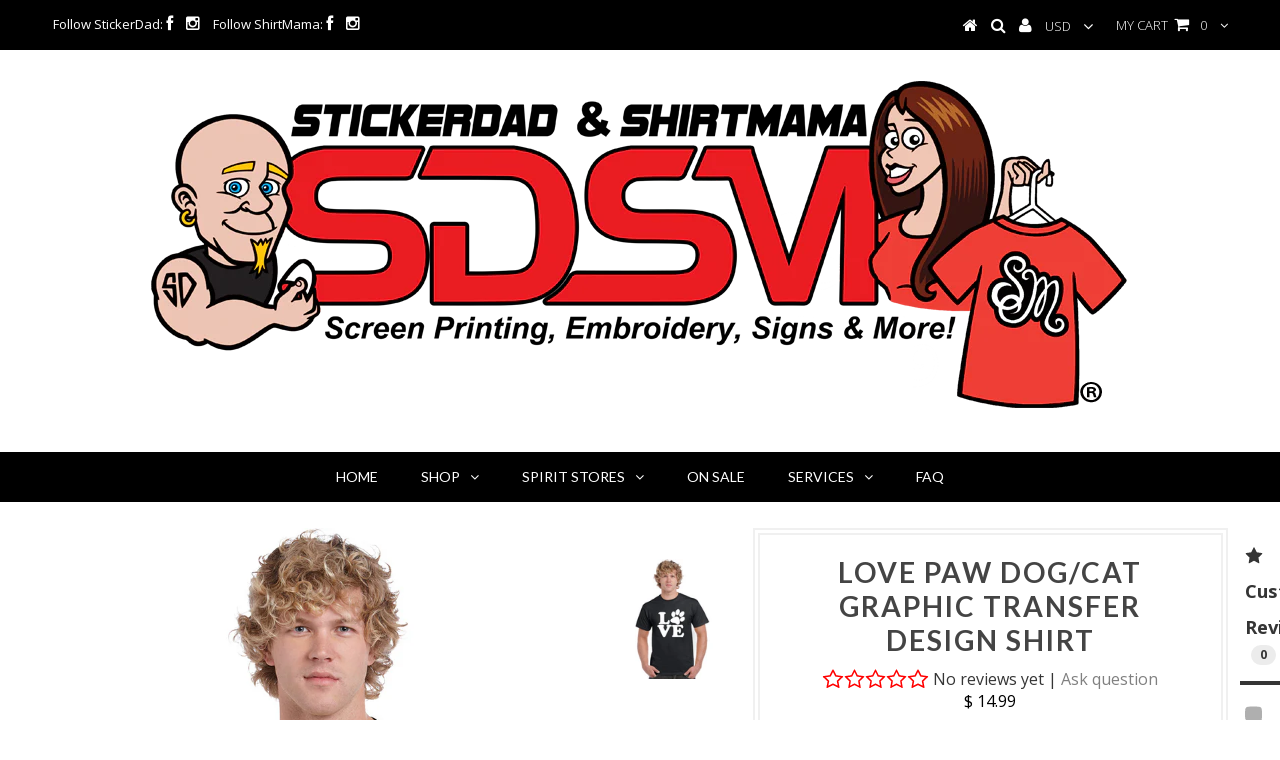

--- FILE ---
content_type: text/html; charset=utf-8
request_url: https://www.google.com/recaptcha/api2/anchor?ar=1&k=6LfYkxIUAAAAAA9TqFszdqNP4ucBqajkiPD0XY_j&co=aHR0cHM6Ly9zdGlja2VyZGFkLmNvbTo0NDM.&hl=en&v=PoyoqOPhxBO7pBk68S4YbpHZ&theme=light&size=normal&anchor-ms=20000&execute-ms=30000&cb=vitv96jvtmu2
body_size: 49363
content:
<!DOCTYPE HTML><html dir="ltr" lang="en"><head><meta http-equiv="Content-Type" content="text/html; charset=UTF-8">
<meta http-equiv="X-UA-Compatible" content="IE=edge">
<title>reCAPTCHA</title>
<style type="text/css">
/* cyrillic-ext */
@font-face {
  font-family: 'Roboto';
  font-style: normal;
  font-weight: 400;
  font-stretch: 100%;
  src: url(//fonts.gstatic.com/s/roboto/v48/KFO7CnqEu92Fr1ME7kSn66aGLdTylUAMa3GUBHMdazTgWw.woff2) format('woff2');
  unicode-range: U+0460-052F, U+1C80-1C8A, U+20B4, U+2DE0-2DFF, U+A640-A69F, U+FE2E-FE2F;
}
/* cyrillic */
@font-face {
  font-family: 'Roboto';
  font-style: normal;
  font-weight: 400;
  font-stretch: 100%;
  src: url(//fonts.gstatic.com/s/roboto/v48/KFO7CnqEu92Fr1ME7kSn66aGLdTylUAMa3iUBHMdazTgWw.woff2) format('woff2');
  unicode-range: U+0301, U+0400-045F, U+0490-0491, U+04B0-04B1, U+2116;
}
/* greek-ext */
@font-face {
  font-family: 'Roboto';
  font-style: normal;
  font-weight: 400;
  font-stretch: 100%;
  src: url(//fonts.gstatic.com/s/roboto/v48/KFO7CnqEu92Fr1ME7kSn66aGLdTylUAMa3CUBHMdazTgWw.woff2) format('woff2');
  unicode-range: U+1F00-1FFF;
}
/* greek */
@font-face {
  font-family: 'Roboto';
  font-style: normal;
  font-weight: 400;
  font-stretch: 100%;
  src: url(//fonts.gstatic.com/s/roboto/v48/KFO7CnqEu92Fr1ME7kSn66aGLdTylUAMa3-UBHMdazTgWw.woff2) format('woff2');
  unicode-range: U+0370-0377, U+037A-037F, U+0384-038A, U+038C, U+038E-03A1, U+03A3-03FF;
}
/* math */
@font-face {
  font-family: 'Roboto';
  font-style: normal;
  font-weight: 400;
  font-stretch: 100%;
  src: url(//fonts.gstatic.com/s/roboto/v48/KFO7CnqEu92Fr1ME7kSn66aGLdTylUAMawCUBHMdazTgWw.woff2) format('woff2');
  unicode-range: U+0302-0303, U+0305, U+0307-0308, U+0310, U+0312, U+0315, U+031A, U+0326-0327, U+032C, U+032F-0330, U+0332-0333, U+0338, U+033A, U+0346, U+034D, U+0391-03A1, U+03A3-03A9, U+03B1-03C9, U+03D1, U+03D5-03D6, U+03F0-03F1, U+03F4-03F5, U+2016-2017, U+2034-2038, U+203C, U+2040, U+2043, U+2047, U+2050, U+2057, U+205F, U+2070-2071, U+2074-208E, U+2090-209C, U+20D0-20DC, U+20E1, U+20E5-20EF, U+2100-2112, U+2114-2115, U+2117-2121, U+2123-214F, U+2190, U+2192, U+2194-21AE, U+21B0-21E5, U+21F1-21F2, U+21F4-2211, U+2213-2214, U+2216-22FF, U+2308-230B, U+2310, U+2319, U+231C-2321, U+2336-237A, U+237C, U+2395, U+239B-23B7, U+23D0, U+23DC-23E1, U+2474-2475, U+25AF, U+25B3, U+25B7, U+25BD, U+25C1, U+25CA, U+25CC, U+25FB, U+266D-266F, U+27C0-27FF, U+2900-2AFF, U+2B0E-2B11, U+2B30-2B4C, U+2BFE, U+3030, U+FF5B, U+FF5D, U+1D400-1D7FF, U+1EE00-1EEFF;
}
/* symbols */
@font-face {
  font-family: 'Roboto';
  font-style: normal;
  font-weight: 400;
  font-stretch: 100%;
  src: url(//fonts.gstatic.com/s/roboto/v48/KFO7CnqEu92Fr1ME7kSn66aGLdTylUAMaxKUBHMdazTgWw.woff2) format('woff2');
  unicode-range: U+0001-000C, U+000E-001F, U+007F-009F, U+20DD-20E0, U+20E2-20E4, U+2150-218F, U+2190, U+2192, U+2194-2199, U+21AF, U+21E6-21F0, U+21F3, U+2218-2219, U+2299, U+22C4-22C6, U+2300-243F, U+2440-244A, U+2460-24FF, U+25A0-27BF, U+2800-28FF, U+2921-2922, U+2981, U+29BF, U+29EB, U+2B00-2BFF, U+4DC0-4DFF, U+FFF9-FFFB, U+10140-1018E, U+10190-1019C, U+101A0, U+101D0-101FD, U+102E0-102FB, U+10E60-10E7E, U+1D2C0-1D2D3, U+1D2E0-1D37F, U+1F000-1F0FF, U+1F100-1F1AD, U+1F1E6-1F1FF, U+1F30D-1F30F, U+1F315, U+1F31C, U+1F31E, U+1F320-1F32C, U+1F336, U+1F378, U+1F37D, U+1F382, U+1F393-1F39F, U+1F3A7-1F3A8, U+1F3AC-1F3AF, U+1F3C2, U+1F3C4-1F3C6, U+1F3CA-1F3CE, U+1F3D4-1F3E0, U+1F3ED, U+1F3F1-1F3F3, U+1F3F5-1F3F7, U+1F408, U+1F415, U+1F41F, U+1F426, U+1F43F, U+1F441-1F442, U+1F444, U+1F446-1F449, U+1F44C-1F44E, U+1F453, U+1F46A, U+1F47D, U+1F4A3, U+1F4B0, U+1F4B3, U+1F4B9, U+1F4BB, U+1F4BF, U+1F4C8-1F4CB, U+1F4D6, U+1F4DA, U+1F4DF, U+1F4E3-1F4E6, U+1F4EA-1F4ED, U+1F4F7, U+1F4F9-1F4FB, U+1F4FD-1F4FE, U+1F503, U+1F507-1F50B, U+1F50D, U+1F512-1F513, U+1F53E-1F54A, U+1F54F-1F5FA, U+1F610, U+1F650-1F67F, U+1F687, U+1F68D, U+1F691, U+1F694, U+1F698, U+1F6AD, U+1F6B2, U+1F6B9-1F6BA, U+1F6BC, U+1F6C6-1F6CF, U+1F6D3-1F6D7, U+1F6E0-1F6EA, U+1F6F0-1F6F3, U+1F6F7-1F6FC, U+1F700-1F7FF, U+1F800-1F80B, U+1F810-1F847, U+1F850-1F859, U+1F860-1F887, U+1F890-1F8AD, U+1F8B0-1F8BB, U+1F8C0-1F8C1, U+1F900-1F90B, U+1F93B, U+1F946, U+1F984, U+1F996, U+1F9E9, U+1FA00-1FA6F, U+1FA70-1FA7C, U+1FA80-1FA89, U+1FA8F-1FAC6, U+1FACE-1FADC, U+1FADF-1FAE9, U+1FAF0-1FAF8, U+1FB00-1FBFF;
}
/* vietnamese */
@font-face {
  font-family: 'Roboto';
  font-style: normal;
  font-weight: 400;
  font-stretch: 100%;
  src: url(//fonts.gstatic.com/s/roboto/v48/KFO7CnqEu92Fr1ME7kSn66aGLdTylUAMa3OUBHMdazTgWw.woff2) format('woff2');
  unicode-range: U+0102-0103, U+0110-0111, U+0128-0129, U+0168-0169, U+01A0-01A1, U+01AF-01B0, U+0300-0301, U+0303-0304, U+0308-0309, U+0323, U+0329, U+1EA0-1EF9, U+20AB;
}
/* latin-ext */
@font-face {
  font-family: 'Roboto';
  font-style: normal;
  font-weight: 400;
  font-stretch: 100%;
  src: url(//fonts.gstatic.com/s/roboto/v48/KFO7CnqEu92Fr1ME7kSn66aGLdTylUAMa3KUBHMdazTgWw.woff2) format('woff2');
  unicode-range: U+0100-02BA, U+02BD-02C5, U+02C7-02CC, U+02CE-02D7, U+02DD-02FF, U+0304, U+0308, U+0329, U+1D00-1DBF, U+1E00-1E9F, U+1EF2-1EFF, U+2020, U+20A0-20AB, U+20AD-20C0, U+2113, U+2C60-2C7F, U+A720-A7FF;
}
/* latin */
@font-face {
  font-family: 'Roboto';
  font-style: normal;
  font-weight: 400;
  font-stretch: 100%;
  src: url(//fonts.gstatic.com/s/roboto/v48/KFO7CnqEu92Fr1ME7kSn66aGLdTylUAMa3yUBHMdazQ.woff2) format('woff2');
  unicode-range: U+0000-00FF, U+0131, U+0152-0153, U+02BB-02BC, U+02C6, U+02DA, U+02DC, U+0304, U+0308, U+0329, U+2000-206F, U+20AC, U+2122, U+2191, U+2193, U+2212, U+2215, U+FEFF, U+FFFD;
}
/* cyrillic-ext */
@font-face {
  font-family: 'Roboto';
  font-style: normal;
  font-weight: 500;
  font-stretch: 100%;
  src: url(//fonts.gstatic.com/s/roboto/v48/KFO7CnqEu92Fr1ME7kSn66aGLdTylUAMa3GUBHMdazTgWw.woff2) format('woff2');
  unicode-range: U+0460-052F, U+1C80-1C8A, U+20B4, U+2DE0-2DFF, U+A640-A69F, U+FE2E-FE2F;
}
/* cyrillic */
@font-face {
  font-family: 'Roboto';
  font-style: normal;
  font-weight: 500;
  font-stretch: 100%;
  src: url(//fonts.gstatic.com/s/roboto/v48/KFO7CnqEu92Fr1ME7kSn66aGLdTylUAMa3iUBHMdazTgWw.woff2) format('woff2');
  unicode-range: U+0301, U+0400-045F, U+0490-0491, U+04B0-04B1, U+2116;
}
/* greek-ext */
@font-face {
  font-family: 'Roboto';
  font-style: normal;
  font-weight: 500;
  font-stretch: 100%;
  src: url(//fonts.gstatic.com/s/roboto/v48/KFO7CnqEu92Fr1ME7kSn66aGLdTylUAMa3CUBHMdazTgWw.woff2) format('woff2');
  unicode-range: U+1F00-1FFF;
}
/* greek */
@font-face {
  font-family: 'Roboto';
  font-style: normal;
  font-weight: 500;
  font-stretch: 100%;
  src: url(//fonts.gstatic.com/s/roboto/v48/KFO7CnqEu92Fr1ME7kSn66aGLdTylUAMa3-UBHMdazTgWw.woff2) format('woff2');
  unicode-range: U+0370-0377, U+037A-037F, U+0384-038A, U+038C, U+038E-03A1, U+03A3-03FF;
}
/* math */
@font-face {
  font-family: 'Roboto';
  font-style: normal;
  font-weight: 500;
  font-stretch: 100%;
  src: url(//fonts.gstatic.com/s/roboto/v48/KFO7CnqEu92Fr1ME7kSn66aGLdTylUAMawCUBHMdazTgWw.woff2) format('woff2');
  unicode-range: U+0302-0303, U+0305, U+0307-0308, U+0310, U+0312, U+0315, U+031A, U+0326-0327, U+032C, U+032F-0330, U+0332-0333, U+0338, U+033A, U+0346, U+034D, U+0391-03A1, U+03A3-03A9, U+03B1-03C9, U+03D1, U+03D5-03D6, U+03F0-03F1, U+03F4-03F5, U+2016-2017, U+2034-2038, U+203C, U+2040, U+2043, U+2047, U+2050, U+2057, U+205F, U+2070-2071, U+2074-208E, U+2090-209C, U+20D0-20DC, U+20E1, U+20E5-20EF, U+2100-2112, U+2114-2115, U+2117-2121, U+2123-214F, U+2190, U+2192, U+2194-21AE, U+21B0-21E5, U+21F1-21F2, U+21F4-2211, U+2213-2214, U+2216-22FF, U+2308-230B, U+2310, U+2319, U+231C-2321, U+2336-237A, U+237C, U+2395, U+239B-23B7, U+23D0, U+23DC-23E1, U+2474-2475, U+25AF, U+25B3, U+25B7, U+25BD, U+25C1, U+25CA, U+25CC, U+25FB, U+266D-266F, U+27C0-27FF, U+2900-2AFF, U+2B0E-2B11, U+2B30-2B4C, U+2BFE, U+3030, U+FF5B, U+FF5D, U+1D400-1D7FF, U+1EE00-1EEFF;
}
/* symbols */
@font-face {
  font-family: 'Roboto';
  font-style: normal;
  font-weight: 500;
  font-stretch: 100%;
  src: url(//fonts.gstatic.com/s/roboto/v48/KFO7CnqEu92Fr1ME7kSn66aGLdTylUAMaxKUBHMdazTgWw.woff2) format('woff2');
  unicode-range: U+0001-000C, U+000E-001F, U+007F-009F, U+20DD-20E0, U+20E2-20E4, U+2150-218F, U+2190, U+2192, U+2194-2199, U+21AF, U+21E6-21F0, U+21F3, U+2218-2219, U+2299, U+22C4-22C6, U+2300-243F, U+2440-244A, U+2460-24FF, U+25A0-27BF, U+2800-28FF, U+2921-2922, U+2981, U+29BF, U+29EB, U+2B00-2BFF, U+4DC0-4DFF, U+FFF9-FFFB, U+10140-1018E, U+10190-1019C, U+101A0, U+101D0-101FD, U+102E0-102FB, U+10E60-10E7E, U+1D2C0-1D2D3, U+1D2E0-1D37F, U+1F000-1F0FF, U+1F100-1F1AD, U+1F1E6-1F1FF, U+1F30D-1F30F, U+1F315, U+1F31C, U+1F31E, U+1F320-1F32C, U+1F336, U+1F378, U+1F37D, U+1F382, U+1F393-1F39F, U+1F3A7-1F3A8, U+1F3AC-1F3AF, U+1F3C2, U+1F3C4-1F3C6, U+1F3CA-1F3CE, U+1F3D4-1F3E0, U+1F3ED, U+1F3F1-1F3F3, U+1F3F5-1F3F7, U+1F408, U+1F415, U+1F41F, U+1F426, U+1F43F, U+1F441-1F442, U+1F444, U+1F446-1F449, U+1F44C-1F44E, U+1F453, U+1F46A, U+1F47D, U+1F4A3, U+1F4B0, U+1F4B3, U+1F4B9, U+1F4BB, U+1F4BF, U+1F4C8-1F4CB, U+1F4D6, U+1F4DA, U+1F4DF, U+1F4E3-1F4E6, U+1F4EA-1F4ED, U+1F4F7, U+1F4F9-1F4FB, U+1F4FD-1F4FE, U+1F503, U+1F507-1F50B, U+1F50D, U+1F512-1F513, U+1F53E-1F54A, U+1F54F-1F5FA, U+1F610, U+1F650-1F67F, U+1F687, U+1F68D, U+1F691, U+1F694, U+1F698, U+1F6AD, U+1F6B2, U+1F6B9-1F6BA, U+1F6BC, U+1F6C6-1F6CF, U+1F6D3-1F6D7, U+1F6E0-1F6EA, U+1F6F0-1F6F3, U+1F6F7-1F6FC, U+1F700-1F7FF, U+1F800-1F80B, U+1F810-1F847, U+1F850-1F859, U+1F860-1F887, U+1F890-1F8AD, U+1F8B0-1F8BB, U+1F8C0-1F8C1, U+1F900-1F90B, U+1F93B, U+1F946, U+1F984, U+1F996, U+1F9E9, U+1FA00-1FA6F, U+1FA70-1FA7C, U+1FA80-1FA89, U+1FA8F-1FAC6, U+1FACE-1FADC, U+1FADF-1FAE9, U+1FAF0-1FAF8, U+1FB00-1FBFF;
}
/* vietnamese */
@font-face {
  font-family: 'Roboto';
  font-style: normal;
  font-weight: 500;
  font-stretch: 100%;
  src: url(//fonts.gstatic.com/s/roboto/v48/KFO7CnqEu92Fr1ME7kSn66aGLdTylUAMa3OUBHMdazTgWw.woff2) format('woff2');
  unicode-range: U+0102-0103, U+0110-0111, U+0128-0129, U+0168-0169, U+01A0-01A1, U+01AF-01B0, U+0300-0301, U+0303-0304, U+0308-0309, U+0323, U+0329, U+1EA0-1EF9, U+20AB;
}
/* latin-ext */
@font-face {
  font-family: 'Roboto';
  font-style: normal;
  font-weight: 500;
  font-stretch: 100%;
  src: url(//fonts.gstatic.com/s/roboto/v48/KFO7CnqEu92Fr1ME7kSn66aGLdTylUAMa3KUBHMdazTgWw.woff2) format('woff2');
  unicode-range: U+0100-02BA, U+02BD-02C5, U+02C7-02CC, U+02CE-02D7, U+02DD-02FF, U+0304, U+0308, U+0329, U+1D00-1DBF, U+1E00-1E9F, U+1EF2-1EFF, U+2020, U+20A0-20AB, U+20AD-20C0, U+2113, U+2C60-2C7F, U+A720-A7FF;
}
/* latin */
@font-face {
  font-family: 'Roboto';
  font-style: normal;
  font-weight: 500;
  font-stretch: 100%;
  src: url(//fonts.gstatic.com/s/roboto/v48/KFO7CnqEu92Fr1ME7kSn66aGLdTylUAMa3yUBHMdazQ.woff2) format('woff2');
  unicode-range: U+0000-00FF, U+0131, U+0152-0153, U+02BB-02BC, U+02C6, U+02DA, U+02DC, U+0304, U+0308, U+0329, U+2000-206F, U+20AC, U+2122, U+2191, U+2193, U+2212, U+2215, U+FEFF, U+FFFD;
}
/* cyrillic-ext */
@font-face {
  font-family: 'Roboto';
  font-style: normal;
  font-weight: 900;
  font-stretch: 100%;
  src: url(//fonts.gstatic.com/s/roboto/v48/KFO7CnqEu92Fr1ME7kSn66aGLdTylUAMa3GUBHMdazTgWw.woff2) format('woff2');
  unicode-range: U+0460-052F, U+1C80-1C8A, U+20B4, U+2DE0-2DFF, U+A640-A69F, U+FE2E-FE2F;
}
/* cyrillic */
@font-face {
  font-family: 'Roboto';
  font-style: normal;
  font-weight: 900;
  font-stretch: 100%;
  src: url(//fonts.gstatic.com/s/roboto/v48/KFO7CnqEu92Fr1ME7kSn66aGLdTylUAMa3iUBHMdazTgWw.woff2) format('woff2');
  unicode-range: U+0301, U+0400-045F, U+0490-0491, U+04B0-04B1, U+2116;
}
/* greek-ext */
@font-face {
  font-family: 'Roboto';
  font-style: normal;
  font-weight: 900;
  font-stretch: 100%;
  src: url(//fonts.gstatic.com/s/roboto/v48/KFO7CnqEu92Fr1ME7kSn66aGLdTylUAMa3CUBHMdazTgWw.woff2) format('woff2');
  unicode-range: U+1F00-1FFF;
}
/* greek */
@font-face {
  font-family: 'Roboto';
  font-style: normal;
  font-weight: 900;
  font-stretch: 100%;
  src: url(//fonts.gstatic.com/s/roboto/v48/KFO7CnqEu92Fr1ME7kSn66aGLdTylUAMa3-UBHMdazTgWw.woff2) format('woff2');
  unicode-range: U+0370-0377, U+037A-037F, U+0384-038A, U+038C, U+038E-03A1, U+03A3-03FF;
}
/* math */
@font-face {
  font-family: 'Roboto';
  font-style: normal;
  font-weight: 900;
  font-stretch: 100%;
  src: url(//fonts.gstatic.com/s/roboto/v48/KFO7CnqEu92Fr1ME7kSn66aGLdTylUAMawCUBHMdazTgWw.woff2) format('woff2');
  unicode-range: U+0302-0303, U+0305, U+0307-0308, U+0310, U+0312, U+0315, U+031A, U+0326-0327, U+032C, U+032F-0330, U+0332-0333, U+0338, U+033A, U+0346, U+034D, U+0391-03A1, U+03A3-03A9, U+03B1-03C9, U+03D1, U+03D5-03D6, U+03F0-03F1, U+03F4-03F5, U+2016-2017, U+2034-2038, U+203C, U+2040, U+2043, U+2047, U+2050, U+2057, U+205F, U+2070-2071, U+2074-208E, U+2090-209C, U+20D0-20DC, U+20E1, U+20E5-20EF, U+2100-2112, U+2114-2115, U+2117-2121, U+2123-214F, U+2190, U+2192, U+2194-21AE, U+21B0-21E5, U+21F1-21F2, U+21F4-2211, U+2213-2214, U+2216-22FF, U+2308-230B, U+2310, U+2319, U+231C-2321, U+2336-237A, U+237C, U+2395, U+239B-23B7, U+23D0, U+23DC-23E1, U+2474-2475, U+25AF, U+25B3, U+25B7, U+25BD, U+25C1, U+25CA, U+25CC, U+25FB, U+266D-266F, U+27C0-27FF, U+2900-2AFF, U+2B0E-2B11, U+2B30-2B4C, U+2BFE, U+3030, U+FF5B, U+FF5D, U+1D400-1D7FF, U+1EE00-1EEFF;
}
/* symbols */
@font-face {
  font-family: 'Roboto';
  font-style: normal;
  font-weight: 900;
  font-stretch: 100%;
  src: url(//fonts.gstatic.com/s/roboto/v48/KFO7CnqEu92Fr1ME7kSn66aGLdTylUAMaxKUBHMdazTgWw.woff2) format('woff2');
  unicode-range: U+0001-000C, U+000E-001F, U+007F-009F, U+20DD-20E0, U+20E2-20E4, U+2150-218F, U+2190, U+2192, U+2194-2199, U+21AF, U+21E6-21F0, U+21F3, U+2218-2219, U+2299, U+22C4-22C6, U+2300-243F, U+2440-244A, U+2460-24FF, U+25A0-27BF, U+2800-28FF, U+2921-2922, U+2981, U+29BF, U+29EB, U+2B00-2BFF, U+4DC0-4DFF, U+FFF9-FFFB, U+10140-1018E, U+10190-1019C, U+101A0, U+101D0-101FD, U+102E0-102FB, U+10E60-10E7E, U+1D2C0-1D2D3, U+1D2E0-1D37F, U+1F000-1F0FF, U+1F100-1F1AD, U+1F1E6-1F1FF, U+1F30D-1F30F, U+1F315, U+1F31C, U+1F31E, U+1F320-1F32C, U+1F336, U+1F378, U+1F37D, U+1F382, U+1F393-1F39F, U+1F3A7-1F3A8, U+1F3AC-1F3AF, U+1F3C2, U+1F3C4-1F3C6, U+1F3CA-1F3CE, U+1F3D4-1F3E0, U+1F3ED, U+1F3F1-1F3F3, U+1F3F5-1F3F7, U+1F408, U+1F415, U+1F41F, U+1F426, U+1F43F, U+1F441-1F442, U+1F444, U+1F446-1F449, U+1F44C-1F44E, U+1F453, U+1F46A, U+1F47D, U+1F4A3, U+1F4B0, U+1F4B3, U+1F4B9, U+1F4BB, U+1F4BF, U+1F4C8-1F4CB, U+1F4D6, U+1F4DA, U+1F4DF, U+1F4E3-1F4E6, U+1F4EA-1F4ED, U+1F4F7, U+1F4F9-1F4FB, U+1F4FD-1F4FE, U+1F503, U+1F507-1F50B, U+1F50D, U+1F512-1F513, U+1F53E-1F54A, U+1F54F-1F5FA, U+1F610, U+1F650-1F67F, U+1F687, U+1F68D, U+1F691, U+1F694, U+1F698, U+1F6AD, U+1F6B2, U+1F6B9-1F6BA, U+1F6BC, U+1F6C6-1F6CF, U+1F6D3-1F6D7, U+1F6E0-1F6EA, U+1F6F0-1F6F3, U+1F6F7-1F6FC, U+1F700-1F7FF, U+1F800-1F80B, U+1F810-1F847, U+1F850-1F859, U+1F860-1F887, U+1F890-1F8AD, U+1F8B0-1F8BB, U+1F8C0-1F8C1, U+1F900-1F90B, U+1F93B, U+1F946, U+1F984, U+1F996, U+1F9E9, U+1FA00-1FA6F, U+1FA70-1FA7C, U+1FA80-1FA89, U+1FA8F-1FAC6, U+1FACE-1FADC, U+1FADF-1FAE9, U+1FAF0-1FAF8, U+1FB00-1FBFF;
}
/* vietnamese */
@font-face {
  font-family: 'Roboto';
  font-style: normal;
  font-weight: 900;
  font-stretch: 100%;
  src: url(//fonts.gstatic.com/s/roboto/v48/KFO7CnqEu92Fr1ME7kSn66aGLdTylUAMa3OUBHMdazTgWw.woff2) format('woff2');
  unicode-range: U+0102-0103, U+0110-0111, U+0128-0129, U+0168-0169, U+01A0-01A1, U+01AF-01B0, U+0300-0301, U+0303-0304, U+0308-0309, U+0323, U+0329, U+1EA0-1EF9, U+20AB;
}
/* latin-ext */
@font-face {
  font-family: 'Roboto';
  font-style: normal;
  font-weight: 900;
  font-stretch: 100%;
  src: url(//fonts.gstatic.com/s/roboto/v48/KFO7CnqEu92Fr1ME7kSn66aGLdTylUAMa3KUBHMdazTgWw.woff2) format('woff2');
  unicode-range: U+0100-02BA, U+02BD-02C5, U+02C7-02CC, U+02CE-02D7, U+02DD-02FF, U+0304, U+0308, U+0329, U+1D00-1DBF, U+1E00-1E9F, U+1EF2-1EFF, U+2020, U+20A0-20AB, U+20AD-20C0, U+2113, U+2C60-2C7F, U+A720-A7FF;
}
/* latin */
@font-face {
  font-family: 'Roboto';
  font-style: normal;
  font-weight: 900;
  font-stretch: 100%;
  src: url(//fonts.gstatic.com/s/roboto/v48/KFO7CnqEu92Fr1ME7kSn66aGLdTylUAMa3yUBHMdazQ.woff2) format('woff2');
  unicode-range: U+0000-00FF, U+0131, U+0152-0153, U+02BB-02BC, U+02C6, U+02DA, U+02DC, U+0304, U+0308, U+0329, U+2000-206F, U+20AC, U+2122, U+2191, U+2193, U+2212, U+2215, U+FEFF, U+FFFD;
}

</style>
<link rel="stylesheet" type="text/css" href="https://www.gstatic.com/recaptcha/releases/PoyoqOPhxBO7pBk68S4YbpHZ/styles__ltr.css">
<script nonce="IpmK1s7mgqvNvHbPeLc91g" type="text/javascript">window['__recaptcha_api'] = 'https://www.google.com/recaptcha/api2/';</script>
<script type="text/javascript" src="https://www.gstatic.com/recaptcha/releases/PoyoqOPhxBO7pBk68S4YbpHZ/recaptcha__en.js" nonce="IpmK1s7mgqvNvHbPeLc91g">
      
    </script></head>
<body><div id="rc-anchor-alert" class="rc-anchor-alert"></div>
<input type="hidden" id="recaptcha-token" value="[base64]">
<script type="text/javascript" nonce="IpmK1s7mgqvNvHbPeLc91g">
      recaptcha.anchor.Main.init("[\x22ainput\x22,[\x22bgdata\x22,\x22\x22,\[base64]/[base64]/[base64]/[base64]/[base64]/UltsKytdPUU6KEU8MjA0OD9SW2wrK109RT4+NnwxOTI6KChFJjY0NTEyKT09NTUyOTYmJk0rMTxjLmxlbmd0aCYmKGMuY2hhckNvZGVBdChNKzEpJjY0NTEyKT09NTYzMjA/[base64]/[base64]/[base64]/[base64]/[base64]/[base64]/[base64]\x22,\[base64]\x22,\x22wq8iWcKIP3oJw4nDil/[base64]/DpFnCm1Q+WcOuw4MXwoNHwrJCYEfCusOLRmchLMKPTG4lwrATGlfCn8Kywr85U8OTwpA0woXDmcK4w4wNw6PCpwHCscOrwrMSw5zDisKcwrZCwqEvZsKAIcKXNgRLwrPDgMOJw6TDo2zDnAAhwqPDvHk0EMOKHk4+w4EfwpFzAwzDqkxaw7JSwp/CoMKNwpbCqk12M8KKw5vCvMKML8OaLcO5w5MWwqbCrMOxTcOVbcOPQMKGfjTCpQlEw57DvMKyw7bDtjrCncOww4NFEnzDmmNvw69AdkfCiRnDp8OmVFNIS8KHPcK+wo/[base64]/Cp23CgX/DnMOUI8Krw7LDoArDkMKASC7DvQR+w68TWcKswpTDpcOZA8O7wqHCuMK3PFHCnmnCnDnCpHvDlD0ww5AJbcOgSMKrw4o+ccKXwonCucKuw4c/[base64]/CuBNIwpjDjsOhwrtlw6oUBcOKwofDvMOaCEQKSx3Cngcnw4whwqZwN8Kow6fDlcO7w4YAw5wAfws5WVrClMOxFSjDt8OVacKCfxzCqcKqw6LDr8O/JMOJwroqazE+wrDDhMONDmXCl8OMw6zCu8OswrQ/GcK3S0cGDkRRIsOkVcKIdcOPeXzCnSfDkMOUw5VYawzDocO+w7jDqhNOUcOtwpd1w6MUw7I5wpnCu1MwbwPDjETCsMOOa8OtwoRRw5vDkMKrwr7ClcOqOEtcciDDonAbwr/[base64]/ClcOINsK7woDDiMKuaC3Cr8KOwqDDjUbCuCQTwo3DqiMmwoRRYS/DkMKqwrnCmxTCvC/CkcONwptrw4FJwrUGwqpdwobDv2xpFcOtb8Kyw6nCnn4sw5Q7wqB4N8OjwrHDjSvCncKSR8OObcKhw4bDi1fDvVVgwrTCsMKNw7wBwoM2wqvCp8OTcxvDp0hdOnfCtTTCswXCtjBAGR3Ct8KWDxh8wpbCpW7DvcONJ8KoFWVXVsOCScK6w4XCoTXCocKAC8K1w5/ChcKPw59gD0LCssKHw75RwoPDpcOlFsKILMOPw47DjcOMw4lrbMOEQMOGD8Ocw6ZBw69GRRxjARbClsKlGk/DuMORw51jw6zDocO5SGPDlXpzwr3CoAM/M25fLcK5fMKEbnFOw4HDgmBBw57DmDNECMKCclrCisK4w5U/wpdTw44Iw6vCs8KvwpjDiEDCtk9lw5xWQsOpXELDhcOPCcOqNSzDii8Mw5PCukbCv8ORw4/CjH9tNCbCscKOw4BFT8KlwqJpwrzDmD3DthULw6k7w7UOwr/DihBQw5AIK8KudSlUdA7DvsOdSCjCiMObwoZNwqV9w5fCq8OWw4UZWMO9w5oofBzDtMK0w4UTwo0PYMOmwqlzFcO9wpHCumvDpHzCi8OqwqlmVVwGw4x6V8KSeV8owrsoPMKGwqTChmRcHcKOYcK0UMKYOMOfGBXDun/DoMKsfMKOLE9Ew49VGA/Dm8KIwqE2f8K4PMKNw4PDljvCiSnDthp+AMKyKsKuwqjDiEbCtQ9HUizDoTI1w4VNw59cw4TChUbDocOucRXDh8OXwoJmEMKZwrnDklDCjMKowrwFw4xWccKwB8O3G8KFScKcMsOaIWnCmkbCp8O7w4nDmgzCgBEEw6s/Hl3Dq8KCw5DDscOSfWPDuDPDusKmw57Du3lIYcKSwpgKw5jDkwbCtcK7wrcNw6wUfX/CvjZmaGDDpsOvEsKnRsKmwr7CtSgwfcK1w5oxwrvDoFUxWMOTwogQwrXDnMKEw41UwqcIHQ0Sw50AD1HCusK5wqdOw6/DpAR7wrwzCXhSQnXDvVtFw6TCpsK1eMKaf8O/UQrCuMOlwrfDnsK5wqRGw5gYJyrCvBLDtT9HwojDrV0uAkDDk3c6ciUbw6DDqMKbw4law7vCjcOsKsOeNcK/[base64]/K8OZw5U9w7/DlMO5KG5OZMK4WcOkRsO1w4kwwr3DkMO5OsKrDcOGw5UocBtvw70AwrFtdx8zH13CjsKMa0LDusKDwpLDtzjDncK6w4/DljoXczYow4nDlcONKH8Uw5FVKS4MLBbClCI6wpXCisOaMkx9Z0wNw7zCiQjChBDCq8K5w5bDmC5mw5pgw7AwA8OGw7rDlFxnwp8iW3w/w4F1KcOlHkzDoS4aw6EHw5nCk1Q7Gh1cwrcFNsOMOVBcLcKbccKzNmFiw7/[base64]/V8OhwrXDjWNiSsOQw4FbwpjCpMO/[base64]/[base64]/[base64]/dcOAZ25qwozCoMKkGMK2ZcOCSCXDpgbCv8O/wpLDgMOsIRx6w6zDrcOswrxJw4jDg8OCwobDlsKFAFfDlg/CiHDDv1DCg8KgNEjDvFEdUsO8w78Ud8OpeMOmw4k2w7rDjVHDugM+w6bCp8OSw41NcsK4JhI0fMOCBH7DpCXChMO2diEcUMKOQX0uwq5QJknDvF8MEkPCv8OQwo4nS27CjWjCnFDDhhU6w49/w5fDgsKewqXCuMKww7jDsEnCmsO+O2XCj8OLCcKkwqIOE8KtSMO8w5Qsw6J4MBfDlVfDvHM8ccKvC3zCmD7DjFshWSxew61aw4hgw5k/w4PDuU3DtMOOw74QZMKrflrCrlUhwpnDosOienRTasOcGcO/Q3TDr8K9FyhPw7ICJMKkQcKVOUhDM8O/wo/Drn9ywrkJwqnClXXCkR/CizIqZHTDocOiwo/CscKZRnrCmMORYTooJVAOw7nCpsKibcKOHxLCuMK3AwllBz8tw6VKQcOKwoXDgsO/w5pLAsO4OmJNw4rChitGcsKqwq/CgkwtTjZ6w53DrcO2E8OBwq7CkiF9JcK4RW/DrE3DpHYFw6kIEsO3QMOUw4LCmj7ChHUFEMOrwoxrasOjw4TDm8KQwq5LAE8gwozCpsOnYC5KFRrDizBcXcOKa8OfPkVWw7fDnjXDt8K5a8OsW8K6MMOcSsKRCsOVwpZ/wqlNFjDDjj0ZFnvDrnrDuBMtw5AoEwxpRDcqFAzClsK9N8OICMK1w4XDuS3ChwbDt8OgwqXDiS95w7TCi8K+w68PJMKGW8OQwrXCvRDCpCXDsgolTsKARVPDgDB/BsKLw6wQw55WZMKSQmMjw4jCu2psby42w7HDrMKTCR/ChsOLwobDv8OOw6M7BVRNw4/[base64]/[base64]/CncKRw5s5w6JNM8K6w4/DhV/DhMOIw4V3w53DlcO5w4TCmyLDusOww79He8O2bXDCtMOBwpwkd2tqwptZQcOKw53CrSPDoMKPw67CtgzDp8OYaV/CsjLClDjDrydvPsKRO8KHYMKQS8Kgw5tofMKxT1VDwptSOMKbw5HDihQgPmB/K2Q9w5PDp8Kww7ItVcOUPhdKUhJ4dMKwIk1/CT5FAAlfwpATQMO2w68lwqTCu8OKw79RazpNHcKPw55Lw77DtcOyYMOHeMKmw6HCsMKDfAo4wqbDpMKUC8OGNMKsw6jClsKZw5xzZigmVsOyBgxWBgclw7XCg8OoKmlKFVhzHcO+wokVw7o/w54sw7l8w6bCp3FpV8Oxw69eB8O7w4zCmwoxw4fClG/Ck8KVNHfCjMONFgYCw70rw4t7w4pAX8Opc8OgP1fDs8K8CsKPXykQU8OrwrIVw6NYMMOqbHo3wp3CvGwwWsKoL1XCik/DoMKCw4TCrnhaQMKFNMKLHSLDv8OiMyTCv8OmFUTDksKKSmPClcOZBV/CrwzDgRvCpBTDmHDDrCY2wozCssOkQMKsw4Q+woZNwrnCuMKTOXxNIwdawpPDlsKqw5gYwq7Cm27CmRMJAVvCvMKxdTLDnsKjJmzDu8KBQX/DkxrDrMOUFwXCuAPCrsKbwqtwbMO6LX1Aw7NtwrvCgsKNw4xEQSwew7zDvcKcKMKWwozCk8OOwrh/wpxPbioYARDDiMKFdWbCnMOXwqPCrl/CihvCiMKzD8Kqw69Ew7bCgitzL1pVw4LClwXCm8Kiw7HCnTcKwplCwqJ0M8OBw5XDtMKDLsOkw40kw7Ryw4YUSVEnEwzCkA/DkHPDqcO3MMKSHjQgw7NpKsOHawd8w4bCvMOBY2PCqMKRH3hFVMODcMOWL3/DjWIXw7ZgM3zDkhc3DGbChsK+CsOXw6TDpEgiw7kyw54PwpXDo2Anw5/Dg8K9w6VkwoPDrsOBwqsbSsOhwoXDuzwCfcK/MMK5BgIIwqF9WyPDgMOibMKIw54Sa8KQfljDgVfCsMK7wozCkcKcwoh7OcKPdMKkworDvMKHw715w4bDlxbCt8O9woQvQi1GPxURwrjCqsKJTsKeWsKrMzHCgiPCrsKpw5YIwpkoAsO1BS95wrrDlsKNfCtCaz/DksK3O3fDhBJ5YsOwLMKIUQEFwqbDsMODwqvDijMbHsOcw43Cm8KYw58fwo9zw6l6w6LDlMOCdsK/ZsOVw4VOw50XAsKpMHsvw4rDqy4dw7DCoBcdwrXDkmHCn1kJw6PCr8O+wqAJNzbDisOHwoYBEcO3esKgw6gtP8ODdmYJaVXDhcKTQcOSHMOJMBFzCcO4dMK8ZFYiGD7Ds8OMw7RtQMObZnQUVkZ3w73CocOHUX7DtQXDngPDuCPCmMKBwogMLcO7woPCvy/[base64]/CkcK0wox5f8OoZRdvw4HCvcOZwrTCklcOBn0PO8KyK0LCrcKIag3DuMKYw4nDgMKQw6jCrMO3ScOdwrzDkMK5YcK5fMKEwpBKIn3Crydle8K/w7zDosO0X8Oad8ORw48QBEvCiCzDvB4fJiN+XBxfBwEVwrERw5AawoHCrcOiCsKQw7TDu1JKP2opd8KHdgTDgcKzw7PDksKUXFHCpMO0JlLDisKmICnDpgZZw5zCrVI/[base64]/Crk1JVMKJUsONPwnDuMOiw5dxGFLDkV8OZcKDw7XDisK1NMOKGMOgO8KXw4HCgV/CpBnDi8KgbcO4wod5wpvDhCFnaVXDlxbCvXNnVU14wp3Dh17CqsOFJSXCuMKLSsKEdcOmQzjCjcKKwpbCrsKwMD/CiEfDl24Uwp/CgsKMw4fCg8KwwqJxRR3Cs8Klw6hFNsOUw4HDkSbDiMOdwrfCk2NbT8KJwq8+DMKnwpLDrXF2FA3DgEs+w6LDv8KZw44JfzLCky93w5vCpm8hAkDDpElpQ8Owwo1/DMO+SyJowpHClsOww6fDn8OIw6rDvH7DtcODwrbCtG7CicO6wqnCrsKWw61+PGXDiMKCw5HDgcOcLjcYAEjDu8ODw4gUXcOBU8Ofw7BDWMKZw71pw4XCrsObw67CnMKHwofDkiDDiy/CnwPDm8O8a8OKTMOoV8Kuwo7Dt8O0c3PCihs0wrUCwpBGw7zChcKfwo9PwpLCl0MrSHIZwq0Sw7/[base64]/[base64]/ZMOUwrEGQxXDqkZqwoTDuS7DsknDlsOSbMOrTFvChRDCuB3Dk8Oaw4nCs8KVwqDDgQ8MwqbDkcKzG8Odwp53WsKgc8Kpw4YiJsKPwoFKecKfw7/CtT8WYDLCscOochdsw6MGwpjCuMOiJcOIwoIEw5/[base64]/DlkXDhEdfZMOzeGDDucK9wo8Bwq7CtcOawonCuAgnw6QZwqPCpG7CmStZPwtYG8Oyw4nDjcOjK8KkSMOVTMO7QiwDXzdPL8KrwqtnYBjDrcKswoTDoWEpw4PCvU5GBsKJaw/DjcK1w6HDv8OkVy9FM8KWamfClSo3wobCvcKTMsO2w7DDqxzCtjDDkWfDtC7ChMOyw5vDkcKWw4QhwoLCmU7Dl8KUCyxSwqQrwqHDssOkwqPCrMOAwqViwp3CtMKHEVXCs03Cvn9aPcOYcsObGWJXdy7DukV9w58bwrXDu243wpAXw7NLGBnDqMK+w5jChMOWR8K/F8OILwLCs27Ci2HCmMKjEmPCpcOBGR49wrvCgDfDiMOvwpHCn2/CshR+wp9gDsOXdkQ/wpknGC/CjMOlw48yw5IvUATDm3powrUEwoXDikHDnsKywol5djvDkx/DvMKCVMKaw7gow4YbPMOrw43ChUjDowfDrsOTOcOfSmzChxYZJMONE1ABw5rCksOZUFvDlcK4w4dMYBfDs8K/w5TCnsO0w5h0IEzDgAXCncO2DAVCSMOVBcOlw5TCs8KxFUpnwqlDw5DCmsOjZcKvUMKNwrMkSiPDiGFRT8Kfw4pYw43DmcOoasKawr3DtWZvA2LChsKtw7jCtTHDtcOCeMKCA8OvQBHDjsOIwp/[base64]/DiUTCj8KHw4XDrsKCd1sQOMKPwqTDqMOxbFzDiXzCqsKUWWHClMK/[base64]/[base64]/CnMKiwoDCu0TCjsOIIwpeasOkRMK7dgJofcOuBgzCj8KpLgkBw7knX1dkwq/CmMOJw47DgMOpbRRtwpclwrcNw5rDsgs/wqZdwrHCmsOlGcO1w7TCtwXCkcKBHUADdsKswozCpWYgOhHDmljDmx1gwq/DgMKnWBrDnBgQAsKpwpPDvmfCgMOvw4ZJw7xnLHJzFTpLwonCo8KVwo8aQW3DoBjDicOlw6zDn3LDscO4PxPDucK3PMKYbsK2wqfChSrClMK/w7rCmxbDrsOqw4HDjsO5w7oTw7U2QcO0SSjCosKtwp3Cjz3Ck8OLw7rDmglBMMOZw57DuCXCjELCocKcAxTDpzfCtsO5dmrClHhoQsKUwqDDlAktXBbCqcKEw5Y9fHI4wqPDuxjDvEJeKnlFw4/[base64]/DsEvDq8OuTsO3ekYjHsO+wppKDMKGcMOgwpIzRsKNw4fDqsO6woN/dlgaUEo/wovDoAQpHcKmWA7Dj8OCRQvDgjfCpsKzw7I5w5vCksK4wrc+X8K8w4s/wo7Ck2bCoMO1wrA1VsKcZQ/DhsOTaQRIwqdSVGzDiMKdw4/Dk8OWwosNdcKoGHsow6UXwolpw5rCkk4uG8OFw7/Dl8OJw53CncKowq/[base64]/w6h4EGbCrkU5wrXDnRZxeyxtw7nDkcKDwrFQDFrCoMOFw7RiTE8Kw5Uyw6VZHcK9UT/CgcOVwo3Ctj0BC8KRw7E+wpdAcsKrAcKBwrx6SHEpJcKBwpvCqgjCvw99wq90w4jCqsKyw7J5AW/[base64]/DlyvDgz0jWA16N2fCusOEcMKBZcKlDMOsbsOoZsOzDsO4w5DDhRkwRsKEMHg3w6TDnTPDksOrwpfCkhLDpi0Lw6kTwrXCimwqwp7CsMK5wpTDoU/Dp3rDkRrCpVUWw5fCvUoNG8KQXBXDpMOEA8Kiw5PChzQxU8KJZXPCn2TDoDMkw7Izw7vDsGHChWDDvQnDnUpvS8O0d8KDCsOKYFHClcOfwoxFw6nDs8OcwqDCvcOpwrXCp8OrwrjDtcOMw4cVdGF0SyzCv8KRFTgowo0hwr0/wpzChTPDt8OICkbCglLCrmjCllZHZnXDtBEVVC0YwocHwqo/ZwPDjcOsw7rDlsOZFylew6VwA8Kww709wpdEU8KKw5XCpihnw4gJw77DnDRHw4xswq3DgxvDvXzDqcO0w4jCnMKtN8OPwrXDsXUnwqsYwrhkw5drVsOHw7xgDlFsUwfDjWzDqcObw7jCpA/DvcKUBATDssKjw5LCqsOqw57CosK7wpEgwqQ+wqpIRxAIw505wrhWwqfCvw3Co3xAAyZzwpfDhhkuw7PDrMOAwo/DsDk3aMKiw5sgw73CucO/ZsOHaCnCkjrCmmXClCUBw7BowpDDjWdvT8OoLsKlWsOfw4pNJEZrFh/CscOFUmQJwq3Ckl3CnjfCqcOLTcODw60yw4Blwowiw5LCrRjChUNWegUaaFDCsy/CozjDkzhSH8OjwrRfw7fDiXrCocKGwr7Di8KaQkzCvsKlwocnwrbCrcK5wrYHW8OMWsOowozClMOcwq0yw74xJsKVwqPCoMO6LMKiw6l3MsKNwpJUZQDDrnbDi8Otd8KndMOXw6/DjxIkAcOXf8OWw75CwppdwrZJw51Cc8O0cGDDgX1lwp4yJFdEPFnCtsKUwqEAS8KRwr3DvcKWw6YGBD8EacO6w7B/woJAIRRZYxvCqsObEVLDl8K5woc/[base64]/CvxV6HEUUGhLDqcKNwrvCrXPCrcKzw7g1w6sowqEuI8OxwrB8w4IBw5fCin9ZecKWw6YUw48lwrfCrUcDN2HChsOhWSsNw7fCrsOWwqfCn3HDrMOAM24eHHsswqM5wrjDjznCqltCwpptUXrCp8KTasOEZ8K4wpzCs8KOw4TCshPDgWw1w6jDncKbwotAacK/FGLDtMOaUW/CphQPw6tHwqQ2LCXCgF1fw4zCscKywqkVw74nwqvCsxpZScKIw4ElwoRCw7QIdSjCkkHDtCRzw5TChsKzw4bCmX8LwqwxNBrDqR/DoMKiR8OYwr7DtzPCu8OuwrMtwoEAwpNkAFDCuQguJsOIwrsnRlfDs8KOwop/wq8lEsKxKMKOPRAQwpFOw74Sw6MJw5t5w4g/wqnDtsOWE8OqbcO5wo9hGMKTcsKTwo9VwoHCtcORw57DoUDDs8O9Yw0HKsK3wpDDq8OAOcONwqvCnh41w4IFw61LwoDDtGrDgcO4bMO2XcOiQsODAsKZJMO5w7rDs2zDu8KLwp7CvGLCnHLCjwjCsArDv8OxwqlzLcOhKcOAO8KOw4lmw49/woQGw6hjw4JEwq41BXdaHsOHwqU7w73ChTccJCsdwrLCrlsbw487w5wewoLClMOIw6/Diy9gwpc8KsKxY8O/T8KzU8KxSEXDkDFHdiVNwqXCpcK2VMOZNzrCk8KpRsOaw5p0wprCtkbCgcO9w4DCvzfCucKywp7DvF7DsErCt8OJw7jDo8KOOsKdPsOew75/[base64]/DpMOmwrM6w57CsVlvDMOcasK0CFgkwp9ywo/DrcK3fMOxwrsfw4MdcsK9w4YcbhV6JcKhLsKSw6XCtcOoKcKHQU3DjWhdNiYqdHRqw7HCjcOnDsOIFcO1w53CrRjCgW7CigR5w7hfwrPDizwmIw8/YMK+aUZmw5TClQDDrMK1w6IJwrbCncKFwpLClcKew7h9wp/CrlQLwpnCmMKlw7LCp8OJw6bDqR00woN0w5HDlcO0wovDm2vDlsOYwrFuSCwROlPDrldvdgvCsj/DnApjV8Kkwq/CrXTCvAJ3AMK5woR+UMKNBjfCqcKiwrlUBcOMeQbCjcORw7rDmsOewqzDjArChkkIFTYow6TDlsOSFcKIXV1TMcK5w5t/[base64]/wpAoG8OWCV1Ow7vCpMKnw7FNw50Pw70QR8OOw6vCn8OGGcOffidkwoTCuMOvw7vDp0LDii7DpsKFacO4Lmsiw6bCmcKRw4wABH96wprCokjCjMOYRsKhwoFgeBHDmhDCnE5vwqxqLBx7w6R5w63Dl8KdBi7CmQbCrcONThfCny/Dj8OKwp9bwqvDncOEJWTDq2EQPDvCtsK6wr3CvsKJwq5zBsOMXcK/wrl/KDA6X8OzwrwtwoBaLmsiNw0XZsKnw7YYZRQpVG3DuMOpI8OnwrvDi0PDv8KcWTvCtUzCjXxGaMOow68Xw5TCusK6wptPw4x6w4YSKUwRLTgOF3HCksKjasKNenM6KcOYwp48Z8Odwpx/ZcKkDzhuwqlrDMObwq/CrMO3BjdRwo5pw4fDhxDDucKMw6w9HXrCsMOgwrDCs3M3eMKpwovCjVbCkMKnwoosw5ILEm7CisKDw4rDh17CkMK/f8O7HlQpwqTCgGIaTH1DwoZaw5bDlMOnwoPDh8K5woDDvlXDhsKJw5IEwp4Vw5lUQcKzw5HDuB/CngvCn0BYR8K1H8KSCE4nw4w3fsOqwooJwqEdb8Kcw71Hw6xHW8O6w7tKAMOyM8Ojw6MXwpELCMOfwqBIRjxSbV1yw4gfJTTDg1JUw7rDpkHDscKNeD7CssKSwr7ChMOqwoA3wr1TIngaJSVrA8Odw6Y3Z30WwrdUWcK3wp/DlsK1NxjDh8K1w5x+AzjCqDY1wppXwrFgFcOEwr/DvywFGcOcw4kzwp7DkDzCkMOcKsK6E8O1O3rDlybCiMOEw5rCkxIIV8OYw5HCh8OnCUTDpcO6w40IwoXDncOBK8ONw6DDjMKjwpDCisO2w7TCpsOhVsOUw47DgW9fPVXCvsKPw4vDq8O0Ojg1E8KieF1hwrk/[base64]/QcK0GcKdbl8Twp/CgcOgD8KcRsKuPlgAw5PDqR4LC1VswpzCnE/DrcO1w5DChmvChsO9egvCoMKHT8KmwonDqAtGRcO8cMOHYMK7ScO9wqfCtgzCo8OVdiY+w6ExWMOGUV1AN8KVC8Kmw6LCo8OjwpXClcOgIsK2Zj93w43CjcKPw41CwpTDi2/CjcOuw4rCuArCnxjDuw8aw6fClBZHwoLCqkrDnUROwoHDgUTDqMO+VFnCpsOZwqd0dMKqCl01A8K9wrBiw4rCmsOqw63CpyosXMORw5fDg8KQwoJ7wosvX8KudEvDuDHDkcKJwpHCpsKXwohAw6bDs3/CohfCqcKgw5ljGmFdVXbConPCmx/[base64]/CtcO1wpfDrS9aw4h6w6bDv8KmwrLCtVnCgsOvwqAmwpbCocK+Q8KbJTs2w6wJC8KVW8KdbSBgVMOnwojCrynCmVJQw74SHsK/w63CnMOEw7JObsORw7vCu0zCnkIcY2o6w5EkBEHCscO+w4xkaWtjfkVewo1Ow5BDP8K2AWsEwpk7w6ZfZhrDo8OjwrFiw5jChGNIQMODSSN5WMOMwo/DvMO8CcKFGMK5b8Knw7UJMUpMw4hlEWHCjzvDocKjw6wbwr02wrkKLFLDrMKFWwoxwrrDtMKSwosKwonDicKZw5thY114w5kDw5fChMK+dsOHwpJ/csKBw5VLJMO1w7xKKm/Cp0TCq33DgsK8W8Ofw5LDuh5cw5M9w70xwqFCw5xlw4Ztwp8FwpjCpR3CqhrDhgTDhHhjwoh1S8KSw4FzbCseByZYw6VbwoQnwrzCuWpINsKCXsK0BsOXw47DiidKMMO9w7/Cs8KKw4vClMKRw4jDuWVtwqsBDBTCucK6w7RhKcKNR3dJwq0hd8Oewq7CkCE1w7TCuGvDsMOcw7cbOB/DiMKZwokdQTvDtsKOBsKOZMKww58sw4swLDTDm8KhfcOLfMORb3vDkwtrw4HCm8O1SljCoGXCjQtkw7XChzRBJMO4J8OGwrnCkwQrwrXDlWXDjVnCpSfDkXfCsTrDr8KNwowte8KaZj3DnDjCpcOHdcKPXHDDk2PCvz/[base64]/[base64]/wrYTYhxsw5XDssO/GkUVHsOzw6A/wobCg8OnM8Kuw4kFwocHTBQWw6pxw4I/MDZRw7oUwrzCp8OewozCq8OrKUbDhFvCvMOKw7UDw4xew4BDwp0Rw6hiw6jDg8K5XsORMMKxTD0UwrLDp8OAw53CjsOJw6Mgw63ClsKkfTsuacKeDcOWQBQpwp3ChcOVLsO0UAo6w5PDvX/CjWByN8KOZmpVwqDCicOYw6jDrwAowoclwpzCqyTCnCHCt8OvwofCrgVeasKQwrvCiSjCtQU5w4NVwr7DqcOOJAlKw4ItwoLDssOcw59oLUjDt8OeHsOJEsKLSUYqVGY+E8OPw7g/KgzCl8KMQMKcasKUwqTCisOxwoRwNcK1E8KhYHdAUMO6b8OBSMO/[base64]/w5PCmQXDqsKAC8OGwp83BsOBXU3DpcKKwo7DkEbDm1hKwrp+Vl0lc0MNwoAfwqHCn0h4OsKnw7ZUf8Ohw6/CpcOTwpjDiwxCwoh1w6gow5dISxzDs3UMCcKAwrnDqirChjFND0PCo8OWGMOiwpvDhFDCgGROwoYxwrrCl3PDmBPChMKcMsOuwpV3An/Ci8OgOcKGd8Kgc8O3fsOTQMKTw43Cqkd2w6NPUG0rw4p3wpQAcHF5CsKrD8OKw5zDvMKcEVHClBQYfCTDlE7DrV/CrMK/P8OKcXHDtThvV8OBwonDp8KXw582dFk+wrAQVXnCgXB6w4wEwqh6w7vCuUHDtsKMw5/Ds1fCvH4Aw5LClcKie8OyS3/CpMObwrszwpHCpjNSF8KWQsOuwrcjwq0uwp8vKcKFZgFLwr3CvsKyw4fCkG/[base64]/DmMOVaWPCniPCglPCmMOiwpMrQCnCgcOuw7pBw5HDo0ooCcO4w5lJNEbDjSFIwqnCt8KdMMKxacKDwoIxdsOxw7PDh8O6w71kTsOLw4DCmyw/[base64]/QMOLNgwaFcO2wpDDgsKdwrrCmH7DkcOLNcK0w7zDlsKVT8KfF8KOw5RTH08mw4vClnnCrcOaX2rDr1XCuUJrw4TCumxhfcKcwoLChnnDvzVlw5oiwojCiEvCv0HDoHDDl8K9GMOew45JYcOeOWDDusOfw43Dg3YGYcO/woXDvy3CoXNBIcK0bGjDmcOJfBrCpSHDh8K/[base64]/w6DCuhQ0w4AsWRRxwoUkPlnCvSPCocOiUg9yWMOGLcO7wqMNwrbCv8OwenFXw5nCjEtQw5kDI8OATxM+Yy0kRMOww57DlcOjwrTCscOlw49Dwqp3YiDDl8OGQUrClzFhwr5TU8KGwrvCjcKdwobDlcOhw40twp43w7bDiMKdEMKEwpzDqXh8USrCrsKYw4l/w7UIw4k7wqnCiGIJXCIeBnwVbMOEI8O+EcKPwoPCucKrQ8O8w5IfwoNbw5koaALCtA4VaAXCk03CvMKNw7vCq15JX8Obw6jClcKNZsK3w6vCoH9bw7/[base64]/DDFKwplwfU7Djk7DgWE7KnpTPMKMfMKdwpPCtEwSESvDhsKawpnDoHXDscKVw5vDkANMw5AaX8O2NVx1M8OZLcOZwqXCoifCgH4fJ1PDiMKYNU95bQZRw7XDmsOrHMOsw7EZw6clCGh1UMKiQMKJwqjDgMOaNcKLwr88wpbDlRDDq8Oqw7LDunM/w5k5w7LDscKTK3cFOMOyLsKsV8OiwpR2w50EBQfDlFoOUcKXwoEdw4/DtSjDulDDmRHDocOewpnCocKjOi88KsOFw6nDr8OzwozCvsOqMz/[base64]/[base64]/[base64]/DsGM0w4jDjkQRwqpew5/DvkJrwqgXwpvDk8ObazLCtGLCmyPDtV4aw4zCiVLDgjvCtl7CucKywpbCqHIzLMOnwonDiCFwwoTDvgLCqgfDvcKqXMKpYWzCgsOsw6vDtnjDshwywoVMwpTDqMKTKsKtQcKTW8KFwqtCw5szwo0WwrMOw57DiW/Dq8O6wojDpMKZwofDl8KvwosReS/DuiNowq4AM8O7wrFjVcOLRzNJwokkwpNswoDDuWbCnynDgHPCp0kKVl14asOvIDXClcK1w7l0BMOtWcKRw6zCk2TCgsO5VsOxw5siwpk7QQIAw5JuwqwyOsOvXcOpSXpIwo7DpcOlwoHClMOJB8Otw7rDnsOicMK3GFbDgyjDukjCrGrDt8OowqXDicObw4/CgCJEYAsocMKkw5rCqgkLwpBOZAHDjDTDo8Owwo/CpRvDs3jDp8KVwrvDvsK9w4zDhnoSC8K4EsK2BTDDlQTDolHDtcOGRS/CkgFMwoINw5/CucOvJ1NBwpc5w6XCnj7DoVbDuQjDrcOPWRzCg1E1HGtxw6tCw7rCi8Oucj5Fw5t8Q0wleHU2HX/DgsKMwq3Cs37CuUhsEU9fwrXDgUDDnSDCjMKAKVnDvMKpQAfCgsK6KS8rITdQKk99NmrCripxwp99wrYHMsOBX8KTwqTDkRhAFcOxREPCm8O+wpDDiMO1w5zCgsOHw4/Dg13CrsKZZ8OAwqBCw4LCqVXDumfDvXgkw5FrX8ObEynDp8KjwrYWeMKpQh/CtgcfwqTDs8OMQ8OywqByOsO6wrwDf8OOw7cnCMKGNsO0WSJJwq7Cv33DqcKRCcOwwrPChMO5wq5Tw6/CjXDCucO0w4LCu1jDmMKqw7BZwoLDu0kFw6lTHHbDk8KhwrvDpQ8aYsOoYsKmNlxYLULCi8K5w7zChsKuwphJwonDhsOMYWUUw73CtznDnsKYwo97IcKgwo/DmMK9BzzDscKaQXrCihEEwr/CuwEEw7ATwo0ow7B/w6/CnsOIRMKDw4NfNjUvXcOyw5tpwo8JJThNBgTDg1PCr0xFw4LDhQ9MFGcnwohCw5jCrcOSKsKSw4rCqMKMAcOdFcOcwpNGw5bCvU8ewqpdwqwtPsOYw4nCuMOHTV/Cv8Ogwr9DMMObw6HClcObJ8OXwq9pTQjDjFo6w5zDlgnDisO8O8KbBR5/w4TCtSA8wo5AScK0NnvDqcK/[base64]/CvcOawqnDo3zDpsKTwq9+w7zDrcOnDcKRw7wqw4PDvMO3TMKzLMKCw4bCtkPCjcOEZ8Kvw7dbw7dYRMOOw5odwpYCw4zDvVPDlULDqCpLRMK5EcKvdcKSw5A8G0gHJsK3SHTCtjt4F8KgwqdAPx0zwpfDsW3DtMK2eMO6woDDr3LDncOXwq7CpVgMw7/ColHDrcOlw5ZeTsKfGsO+w6/ClUhzFMKZw4E1C8O/[base64]/wrMXwpHCrsKPGwzCi8KXwrxdCCfCqR9Zw7XDhgjDk8KnFMKiZMORV8OIIyTCm2M5FMK0bsKdw6nCnnROb8Obw7oxRQrCncOVw5XDlsOsLBJPwpjCtgzDsAEtw6ASw7l/[base64]/DgcKDwqsewrQ+f8Ovw5UpVi3Clh9Tw55wwojCgHLDqz0Nwp7DkTPCtg/Do8O8w6k8KyU9w6wnFcKAfMODw4fDlF/CoT3DiTbDtsOUw6rDg8KOJ8O3VsOCw6hXw446PWYUVcO6IsKEw4gXJg1pKHx4OcOxNXZZagzDgsKFwqIgwokPKirDusOYXMO5D8Krw4LDj8KMVghsw6jDsSNUwo4FL8KhUsKKwonDtyDCqsO4UMO5w7IbTljDncOFw6Zlw7wJw6HCn8OeRsK2cSNsQsKgw6/Cm8O9wqovLsOWw7nDi8KiRVlMZMKww74rwrEgaMOuw4cDw4wRBcOJw4ELwotKJcO+wotpw7DDoyjDvnjCucK2w6IAwonDrCrDi35BfMKowqFqwrLCvcKsw4vCgnnCk8OVw6B/[base64]/[base64]/[base64]/[base64]/MsOsdsKsworDoCnCrsKEN8KMWm52w6bDicKAwo0vBMKqwoTCnj7DqsOVNcKHwoYvw7jCiMOEw7/CuREMwpctwonDocK5PMKkw4bDvMKTVsOCawRnwr8awotdwrrCixjCp8OsAQs6w5DCnMK6XSg7w47CqsOVwoM8wr/DtcKFw4nDt105fkrDhVQ+wqvDoMKhFCDCscKNeMKrQMKlwpbCnBE0wpTCl1wAK2nDu8KwT3pbSit9woICw5V4CsOVKcKWU3geF1TCq8KqUjNwwpQDw6o3N8KLQwA6wqnDl39Gw4vCniF/[base64]/DrMOKSV1seUI1w6R8f8Kdw4laVW3CqcK8wrfDiFwPQ8KwOsKjw6Ejw6pDWcKOC2bDpTIfU8Olw7h5w444bHM7wp0/SXXCgDLCncK6w6BJVsKNekPDg8OCwpbCpS3Cm8Obw7TCgMKgfMORIkvCqsKOwqjChhFaV0fDpzPDgCXCpsOlVARyAsKkEsORa2hiOmwhw6xvOhTCmVJZP1F7fMO4eS3Ct8OQwr/DgXcqMMODFC/ChTjCg8KofEgCwph7FCLCrERiwqjDsEnCl8OTBj3Cu8KewpkCFcKsHcO0ZDHCl2IGw5nDtDvCk8KXw4vDosKeZ38wwpZ/w5oVDcOBKMOswpDDv0Acw6TCtG1Tw5PChBnDuVozwrA3TsO5cMKdwqATPxHDlxAYGMKbHjXCv8KSw5ZFwpdMw6h+wr3Dj8KSwpPCgFvDmEJsAsOGb3NmeWrDk1lMwqzCp1DCscKKMR0lw44VeGlmw7PCtMK0GBvCm2c/d8OUd8KpBMKCNcKhw4pyw6bCni84ZmHCgHvDsyTCt2VJXMO/w7RoNMO8OW0bwonDtsKTA3lXWcOVCMK7worCpA/[base64]/[base64]/CpkPDvwnDt8KFw4lVRsOTwoHDlMOUL8OGw5DDlsOMw7dVwoHDv8K0JREvw6LDulY0QBXCocOrOsOBKSsWYsKSEsKaZmIrw5knQTzCtTvDu1PCm8KjNsOJAMK7w6x7XmJCw51/D8ODXQgsUw/CjcOKw70uMUJvwrhdwpDDhT7DpMOYw7bDv0AcEA49enQPw6xJwrlYw4khJcOKVsOuU8KsGX45KGXCmyEDdsOEfQ8kwofCtVZxwqTDvBXCvjXDscOPwqHCsMODZ8KUd8OsaWzDsFfDpsOGw4DCiMOhHD3CusKvVcK7wrfCsx3CrMKiEcKQDHYuZCYzVMKLwq/Clg7CrMO2DcKjw5vCpjLCkMOkwoNrwoh3w4E8EsK0BTjDgsK8w7vCksOlw7YDw7k9KR7CqGQTX8OIw67DrWXDgsOGfMOFacKIwol/[base64]/DtMOecMOhXzkBSjbCsh9/[base64]/[base64]/DpjDDhsK6MsOFBcKrw59gDsOEVcKFw5d8wrrDqlcjwpgtMcKHw4PDh8OZGMOsJMOTOQvDu8OMHcOgw7hCw5NOG3sZU8K4wq/DuW7DikbCjHjDqMOSwrlqw7JwwofCml11C3tww7hLdAvCjxhabD/ChVPCjkhWGzRUCl3CmcO9IcOnWMO8w4TDthTDm8KYOMOmw6dMP8OZR03Cv8O6OGRpPMOFFRTDpcOEXTHCs8Kjw6HDjcKnAsKiOcObekY7GTbDlsKbHRzChcK9wr/[base64]/CoxHDlQISIcKcw5nDgMO/[base64]/Cu0Vvwos2w5x0w7vDlizDkQDDncKwNHcBw6HDnMOkw4DCgBnCl8OkWsOuw7tqwr1SfgYvdsKuwrPChsOWwrrCusOxI8OzdE7CjwRjw6PCvMKgZcO1wolkw5kFYcOJwoMhXiPCn8Kvwql/E8OEIhDCp8KMUSJpKGMJTDvCim8ibXXCrMKjV35PYsKcZ8Ozw5nDuXfDtMKKwrM8w6XCmxbCq8KsFG/Dk8ODRcKVBErDh2TDqm5ZwqAsw7JnwonDkUTDisKjflTCnMOtA3fDo3TCjn14wo3DhCsIw5kpw47Ck1gkwrIncsKNKsOTwoHDtBFGw7vDksOjIcKiwq90w78+worDuhQWbAzCsTHDrcKlw7vDlVfDrXQrNDQuHMO8wqsxw57DlcKRwqnConLCiytXwpM/SMOhw6fDp8Owwp3CizkIw4EEbMKrw7TCqsOjTCNiw5oxd8OJdMKxwq8VIRLChVk5w57DisKjU31SeC/CmMOJDcOowojDjMKxIsKRw50KCMOpdBTDhFnDsMK1FMOow4DDnsK3wqhpXgkSw6IUWSHDicKxw416Om3DjBXCvMK/wq92WXEvw5LCtScKwoEwOw3DoMOLwpXCgmYSw7hvwqDDvy7Drxk9w4/Dow3CmsKew7QXFcKpwqfDjnfCl1fDisKkwqYtUVo/w4gNwrMVdsOrHMOPwp/CqxjCv2bCn8KDFD9vcsK0wovCrMO5wrLDh8KiIz44Fx3DlwfDgcK/B1MHZcOrW8Oxw5zDmMO+IMKFw6QvR8KXwoVnHsOSw5/[base64]/CqUDDpQ\\u003d\\u003d\x22],null,[\x22conf\x22,null,\x226LfYkxIUAAAAAA9TqFszdqNP4ucBqajkiPD0XY_j\x22,0,null,null,null,0,[21,125,63,73,95,87,41,43,42,83,102,105,109,121],[1017145,565],0,null,null,null,null,0,null,0,1,700,1,null,0,\[base64]/76lBhnEnQkZnOKMAhnM8xEZ\x22,0,0,null,null,1,null,0,1,null,null,null,0],\x22https://stickerdad.com:443\x22,null,[1,1,1],null,null,null,0,3600,[\x22https://www.google.com/intl/en/policies/privacy/\x22,\x22https://www.google.com/intl/en/policies/terms/\x22],\x22uChyAnyElcEapFE5oaU3DbLGx+10SqZ9sJutOJZydLk\\u003d\x22,0,0,null,1,1769231682798,0,0,[175,48],null,[243,135,79,132],\x22RC-t3TYGlSCYpzLrQ\x22,null,null,null,null,null,\x220dAFcWeA5Qn71AMCQJQlXPkCZcMQWbQnYU9huOt4DdTkUnKVMd042rQeq5YuDAcy9vShG_t5z3yS9XQtXYBbmL8d_IAMdQNboS9w\x22,1769314482930]");
    </script></body></html>

--- FILE ---
content_type: text/javascript; charset=utf-8
request_url: https://stickerdad.com/collections/graphic-transfer-apparel-animal-pet/products/i-dont-care-where-we-go-graphic-transfer-design-shirt.js
body_size: 163
content:
{"id":10336022785,"title":"I Don't Care Where We Go Graphic Transfer Design Shirt","handle":"i-dont-care-where-we-go-graphic-transfer-design-shirt","description":"\u003cp\u003eWe all love our pets, but their love for us is unmatched. All they want it to be with you always.\u003c\/p\u003e\n\u003cp style=\"text-align: left;\"\u003e\u003cstrong\u003eFeatures:\u003c\/strong\u003e\u003c\/p\u003e\n\u003cul\u003e\n\u003cli style=\"text-align: left;\"\u003e5.3 oz., 100% cotton pre-shrunk jersey knit (unless otherwise noted)\u003c\/li\u003e\n\u003cli style=\"text-align: left;\"\u003eSeamless double-needle ⅞\" collar, taped neck and shoulders\u003c\/li\u003e\n\u003cli style=\"text-align: left;\"\u003eDouble-needle sleeve and bottom hems\u003c\/li\u003e\n\u003cli style=\"text-align: left;\"\u003eTear away label\u003c\/li\u003e\n\u003c\/ul\u003e\n\u003cul style=\"text-align: left;\"\u003e\u003c\/ul\u003e\n\u003cp\u003eProudly Made in the USA! Designed and Printed by ShirtMama®.\u003c\/p\u003e\n\u003cp\u003eOther sizes and colors available by request. All shirts can be personalized by request for an additional fee. Call us at 862-666-9140 or email us at Sales@ShirtMama.com for more info.\u003c\/p\u003e\n\u003cp\u003e©All Images are copyrighted by Sticker Dad LLC, StickerDad® All Rights Reserved.\u003c\/p\u003e","published_at":"2016-01-25T16:51:00-05:00","created_at":"2017-10-21T13:56:57-04:00","vendor":"ShirtMama®","type":"Graphic Transfer","tags":["apparel","black","crewneck","dog","funny","hoodie","i dont care","mensshirt","petshirt","pitbull","shirt","sweatshirt","tee","tshirt"],"price":1499,"price_min":1499,"price_max":1499,"available":true,"price_varies":false,"compare_at_price":null,"compare_at_price_min":0,"compare_at_price_max":0,"compare_at_price_varies":false,"variants":[{"id":38644648705,"title":"Default Title","option1":"Default Title","option2":null,"option3":null,"sku":"","requires_shipping":true,"taxable":true,"featured_image":null,"available":true,"name":"I Don't Care Where We Go Graphic Transfer Design Shirt","public_title":null,"options":["Default Title"],"price":1499,"weight":283,"compare_at_price":null,"inventory_quantity":1,"inventory_management":null,"inventory_policy":"deny","barcode":"","requires_selling_plan":false,"selling_plan_allocations":[]}],"images":["\/\/cdn.shopify.com\/s\/files\/1\/1140\/8418\/products\/I_DONT_CARE_WHERE_WE_GO_chop.jpg?v=1513266395"],"featured_image":"\/\/cdn.shopify.com\/s\/files\/1\/1140\/8418\/products\/I_DONT_CARE_WHERE_WE_GO_chop.jpg?v=1513266395","options":[{"name":"Title","position":1,"values":["Default Title"]}],"url":"\/products\/i-dont-care-where-we-go-graphic-transfer-design-shirt","media":[{"alt":"i don't care where we go graphic transfer design shirt","id":1011987972119,"position":1,"preview_image":{"aspect_ratio":0.8,"height":881,"width":705,"src":"https:\/\/cdn.shopify.com\/s\/files\/1\/1140\/8418\/products\/I_DONT_CARE_WHERE_WE_GO_chop.jpg?v=1513266395"},"aspect_ratio":0.8,"height":881,"media_type":"image","src":"https:\/\/cdn.shopify.com\/s\/files\/1\/1140\/8418\/products\/I_DONT_CARE_WHERE_WE_GO_chop.jpg?v=1513266395","width":705}],"requires_selling_plan":false,"selling_plan_groups":[]}

--- FILE ---
content_type: application/javascript; charset=utf-8
request_url: https://stickerdad.com/collections/graphic-transfer-apparel-animal-pet/products/love-paw-dog-cat-graphic-transfer-design-shirt.json?callback=jQuery191026744824763624675_1769228079027&_=1769228079030
body_size: 739
content:
/**/jQuery191026744824763624675_1769228079027({"product":{"id":5486820353,"title":"Love Paw Dog\/Cat Graphic Transfer Design Shirt","body_html":"\u003cp\u003eProudly Made in the USA! Designed and Printed by ShirtMama®\u003c\/p\u003e\n\u003cp\u003eOther sizes and colors available by request. Please contact us.\u003c\/p\u003e","vendor":"ShirtMama®","product_type":"Graphic Transfer","created_at":"2016-03-20T17:41:53-04:00","handle":"love-paw-dog-cat-graphic-transfer-design-shirt","updated_at":"2026-01-23T23:14:41-05:00","published_at":"2016-01-25T16:51:00-05:00","template_suffix":"","published_scope":"global","tags":"apparel, black, cat, dog, hoodie, love, mensshirt, paw, petshirt, puppy, shirt, sweatshirt, tee, tshirt","variants":[{"id":36804106241,"product_id":5486820353,"title":"Default Title","price":"14.99","sku":"","position":1,"inventory_policy":"deny","compare_at_price":"","fulfillment_service":"manual","inventory_management":null,"option1":"Default Title","option2":null,"option3":null,"created_at":"2017-07-26T14:19:19-04:00","updated_at":"2026-01-23T23:14:41-05:00","taxable":true,"barcode":"","grams":283,"image_id":null,"weight":10.0,"weight_unit":"oz","inventory_quantity":1,"old_inventory_quantity":1,"requires_shipping":true,"price_currency":"USD","compare_at_price_currency":""}],"options":[{"id":6524667009,"product_id":5486820353,"name":"Title","position":1,"values":["Default Title"]}],"images":[{"id":10158619841,"product_id":5486820353,"position":1,"created_at":"2016-03-20T17:42:04-04:00","updated_at":"2016-03-20T17:42:04-04:00","alt":"love paw dog\/cat graphic transfer design shirt","width":1000,"height":1250,"src":"https:\/\/cdn.shopify.com\/s\/files\/1\/1140\/8418\/products\/LOVE_PAW.png?v=1458510124","variant_ids":[]}],"image":{"id":10158619841,"product_id":5486820353,"position":1,"created_at":"2016-03-20T17:42:04-04:00","updated_at":"2016-03-20T17:42:04-04:00","alt":"love paw dog\/cat graphic transfer design shirt","width":1000,"height":1250,"src":"https:\/\/cdn.shopify.com\/s\/files\/1\/1140\/8418\/products\/LOVE_PAW.png?v=1458510124","variant_ids":[]}}})

--- FILE ---
content_type: text/javascript; charset=utf-8
request_url: https://app.helpfulcrowd.com/f/11408418/w/products/5486820353/ld_json.js/
body_size: -1370
content:
jQuery('[data-hc="ld-json"]').remove();



--- FILE ---
content_type: text/javascript; charset=utf-8
request_url: https://stickerdad.com/collections/graphic-transfer-apparel-animal-pet/products/i-love-my-labradoodle-bone-graphic-transfer-design.js
body_size: 547
content:
{"id":5486812737,"title":"I Love My Labradoodle Bone Graphic Transfer Design Shirt","handle":"i-love-my-labradoodle-bone-graphic-transfer-design","description":"\u003cp\u003eProudly Made in the USA! Designed and Printed by ShirtMama®\u003c\/p\u003e\n\u003cp\u003eOther sizes and colors available by request. Please contact us.\u003c\/p\u003e\n\u003cp\u003e©All Designs \u0026amp; Images are copyrighted by Sticker Dad LLC, StickerDad® All Rights Reserved.\u003c\/p\u003e","published_at":"2016-01-25T16:51:00-05:00","created_at":"2016-03-20T17:40:23-04:00","vendor":"ShirtMama®","type":"Graphic Transfer","tags":["apparel","black","bone","dog","hoodie","labradoodle","love","mensshirt","petshirt","puppy","shirt","sweatshirt","tee","tshirt"],"price":1499,"price_min":1499,"price_max":1499,"available":true,"price_varies":false,"compare_at_price":null,"compare_at_price_min":0,"compare_at_price_max":0,"compare_at_price_varies":false,"variants":[{"id":36804085633,"title":"Default Title","option1":"Default Title","option2":null,"option3":null,"sku":"","requires_shipping":true,"taxable":true,"featured_image":null,"available":true,"name":"I Love My Labradoodle Bone Graphic Transfer Design Shirt","public_title":null,"options":["Default Title"],"price":1499,"weight":283,"compare_at_price":null,"inventory_quantity":1,"inventory_management":null,"inventory_policy":"deny","barcode":"","requires_selling_plan":false,"selling_plan_allocations":[]}],"images":["\/\/cdn.shopify.com\/s\/files\/1\/1140\/8418\/products\/I_LOVE_MY_LABRADOODLE.png?v=1458510040"],"featured_image":"\/\/cdn.shopify.com\/s\/files\/1\/1140\/8418\/products\/I_LOVE_MY_LABRADOODLE.png?v=1458510040","options":[{"name":"Title","position":1,"values":["Default Title"]}],"url":"\/products\/i-love-my-labradoodle-bone-graphic-transfer-design","media":[{"alt":"i love my labradoodle bone graphic transfer design shirt","id":68927324183,"position":1,"preview_image":{"aspect_ratio":0.8,"height":1250,"width":1000,"src":"https:\/\/cdn.shopify.com\/s\/files\/1\/1140\/8418\/products\/I_LOVE_MY_LABRADOODLE.png?v=1458510040"},"aspect_ratio":0.8,"height":1250,"media_type":"image","src":"https:\/\/cdn.shopify.com\/s\/files\/1\/1140\/8418\/products\/I_LOVE_MY_LABRADOODLE.png?v=1458510040","width":1000}],"requires_selling_plan":false,"selling_plan_groups":[]}

--- FILE ---
content_type: text/plain; charset=utf-8
request_url: https://productoptions.w3apps.co/api/imagecustomizer?productID=5486820353&shopName=stickerdad-shirtmama&callback=jQuery191026744824763624675_1769228079027&_=1769228079029
body_size: -38
content:
jQuery191026744824763624675_1769228079027("{}")

--- FILE ---
content_type: text/plain; charset=utf-8
request_url: https://productoptions.w3apps.co/api/imagecustomizer?productID=5486820353&shopName=stickerdad-shirtmama&callback=jQuery19105537099294976751_1769228080034&_=1769228080036
body_size: -39
content:
jQuery19105537099294976751_1769228080034("{}")

--- FILE ---
content_type: text/plain; charset=utf-8
request_url: https://productoptions.w3apps.co/api/imagecustomizer?productID=5486820353&shopName=stickerdad-shirtmama&callback=jQuery191026744824763624675_1769228079027&_=1769228079031
body_size: -38
content:
jQuery191026744824763624675_1769228079027("{}")

--- FILE ---
content_type: application/javascript; charset=utf-8
request_url: https://stickerdad.com/collections/graphic-transfer-apparel-animal-pet/products/love-paw-dog-cat-graphic-transfer-design-shirt.json?callback=jQuery191026744824763624675_1769228079027&_=1769228079028
body_size: 242
content:
/**/jQuery191026744824763624675_1769228079027({"product":{"id":5486820353,"title":"Love Paw Dog\/Cat Graphic Transfer Design Shirt","body_html":"\u003cp\u003eProudly Made in the USA! Designed and Printed by ShirtMama®\u003c\/p\u003e\n\u003cp\u003eOther sizes and colors available by request. Please contact us.\u003c\/p\u003e","vendor":"ShirtMama®","product_type":"Graphic Transfer","created_at":"2016-03-20T17:41:53-04:00","handle":"love-paw-dog-cat-graphic-transfer-design-shirt","updated_at":"2026-01-23T23:14:40-05:00","published_at":"2016-01-25T16:51:00-05:00","template_suffix":"","published_scope":"global","tags":"apparel, black, cat, dog, hoodie, love, mensshirt, paw, petshirt, puppy, shirt, sweatshirt, tee, tshirt","variants":[{"id":36804106241,"product_id":5486820353,"title":"Default Title","price":"14.99","sku":"","position":1,"inventory_policy":"deny","compare_at_price":"","fulfillment_service":"manual","inventory_management":null,"option1":"Default Title","option2":null,"option3":null,"created_at":"2017-07-26T14:19:19-04:00","updated_at":"2026-01-23T23:14:40-05:00","taxable":true,"barcode":"","grams":283,"image_id":null,"weight":10.0,"weight_unit":"oz","inventory_quantity":1,"old_inventory_quantity":1,"requires_shipping":true,"price_currency":"USD","compare_at_price_currency":""}],"options":[{"id":6524667009,"product_id":5486820353,"name":"Title","position":1,"values":["Default Title"]}],"images":[{"id":10158619841,"product_id":5486820353,"position":1,"created_at":"2016-03-20T17:42:04-04:00","updated_at":"2016-03-20T17:42:04-04:00","alt":"love paw dog\/cat graphic transfer design shirt","width":1000,"height":1250,"src":"https:\/\/cdn.shopify.com\/s\/files\/1\/1140\/8418\/products\/LOVE_PAW.png?v=1458510124","variant_ids":[]}],"image":{"id":10158619841,"product_id":5486820353,"position":1,"created_at":"2016-03-20T17:42:04-04:00","updated_at":"2016-03-20T17:42:04-04:00","alt":"love paw dog\/cat graphic transfer design shirt","width":1000,"height":1250,"src":"https:\/\/cdn.shopify.com\/s\/files\/1\/1140\/8418\/products\/LOVE_PAW.png?v=1458510124","variant_ids":[]}}})

--- FILE ---
content_type: application/javascript; charset=utf-8
request_url: https://stickerdad.com/collections/graphic-transfer-apparel-animal-pet/products/love-paw-dog-cat-graphic-transfer-design-shirt.json?callback=jQuery19105537099294976751_1769228080034&_=1769228080035
body_size: -55
content:
/**/jQuery19105537099294976751_1769228080034({"product":{"id":5486820353,"title":"Love Paw Dog\/Cat Graphic Transfer Design Shirt","body_html":"\u003cp\u003eProudly Made in the USA! Designed and Printed by ShirtMama®\u003c\/p\u003e\n\u003cp\u003eOther sizes and colors available by request. Please contact us.\u003c\/p\u003e","vendor":"ShirtMama®","product_type":"Graphic Transfer","created_at":"2016-03-20T17:41:53-04:00","handle":"love-paw-dog-cat-graphic-transfer-design-shirt","updated_at":"2026-01-23T23:14:40-05:00","published_at":"2016-01-25T16:51:00-05:00","template_suffix":"","published_scope":"global","tags":"apparel, black, cat, dog, hoodie, love, mensshirt, paw, petshirt, puppy, shirt, sweatshirt, tee, tshirt","variants":[{"id":36804106241,"product_id":5486820353,"title":"Default Title","price":"14.99","sku":"","position":1,"inventory_policy":"deny","compare_at_price":"","fulfillment_service":"manual","inventory_management":null,"option1":"Default Title","option2":null,"option3":null,"created_at":"2017-07-26T14:19:19-04:00","updated_at":"2026-01-23T23:14:40-05:00","taxable":true,"barcode":"","grams":283,"image_id":null,"weight":10.0,"weight_unit":"oz","inventory_quantity":1,"old_inventory_quantity":1,"requires_shipping":true,"price_currency":"USD","compare_at_price_currency":""}],"options":[{"id":6524667009,"product_id":5486820353,"name":"Title","position":1,"values":["Default Title"]}],"images":[{"id":10158619841,"product_id":5486820353,"position":1,"created_at":"2016-03-20T17:42:04-04:00","updated_at":"2016-03-20T17:42:04-04:00","alt":"love paw dog\/cat graphic transfer design shirt","width":1000,"height":1250,"src":"https:\/\/cdn.shopify.com\/s\/files\/1\/1140\/8418\/products\/LOVE_PAW.png?v=1458510124","variant_ids":[]}],"image":{"id":10158619841,"product_id":5486820353,"position":1,"created_at":"2016-03-20T17:42:04-04:00","updated_at":"2016-03-20T17:42:04-04:00","alt":"love paw dog\/cat graphic transfer design shirt","width":1000,"height":1250,"src":"https:\/\/cdn.shopify.com\/s\/files\/1\/1140\/8418\/products\/LOVE_PAW.png?v=1458510124","variant_ids":[]}}})